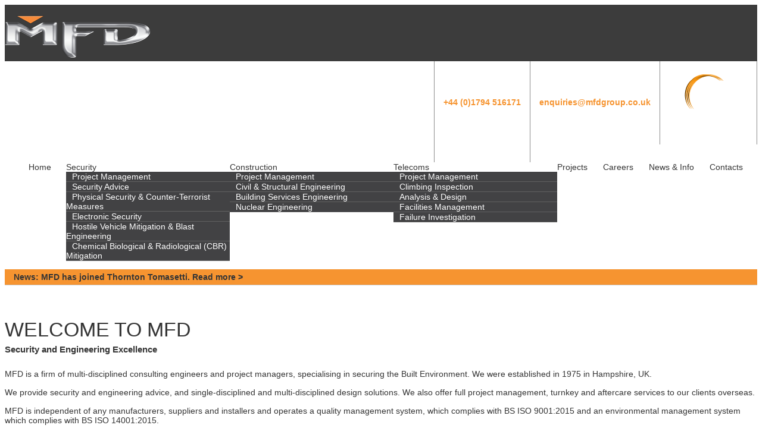

--- FILE ---
content_type: text/html; charset=UTF-8
request_url: https://www.mfdgroup.co.uk/
body_size: 5743
content:
         <!DOCTYPE html>
<html lang="en">

<head>
    
<meta http-equiv="content-type" content="text/html; charset=UTF-8" />
<title>MFD :: Home</title>
<meta name="description" content="" />
<meta name="generator" content="concrete5 - 5.6.3.2" />
<script type="text/javascript">
var CCM_DISPATCHER_FILENAME = '/index.php';var CCM_CID = 1;var CCM_EDIT_MODE = false;var CCM_ARRANGE_MODE = false;var CCM_IMAGE_PATH = "/concrete/images";
var CCM_TOOLS_PATH = "/index.php/tools/required";
var CCM_BASE_URL = "https://www.mfdgroup.co.uk";
var CCM_REL = "";

</script>

	<link rel="shortcut icon" href="/files/9414/2600/0989/favicon.ico" type="image/x-icon" />
	<link rel="icon" href="/files/9414/2600/0989/favicon.ico" type="image/x-icon" />
<link rel="stylesheet" type="text/css" href="/concrete/css/ccm.base.css" />
<script type="text/javascript" src="/concrete/js/jquery.js"></script>
<script type="text/javascript" src="/concrete/js/ccm.base.js"></script>
<link rel="stylesheet" type="text/css" href="/concrete/blocks/page_list/view.css" />
<link rel="stylesheet" type="text/css" href="/blocks/mfd_project_list/view.css" />
<script type="text/javascript" src="/blocks/mfd_project_list/view.js"></script>
<!-- BEGIN GOOGLE ANALYTICS CODE -->
<script>
  (function(i,s,o,g,r,a,m){i['GoogleAnalyticsObject']=r;i[r]=i[r]||function(){
  (i[r].q=i[r].q||[]).push(arguments)},i[r].l=1*new Date();a=s.createElement(o),
  m=s.getElementsByTagName(o)[0];a.async=1;a.src=g;m.parentNode.insertBefore(a,m)
  })(window,document,'script','//www.google-analytics.com/analytics.js','ga');

  ga('create', 'UA-2553325-21', 'auto');
  ga('send', 'pageview');

</script>
<!-- END GOOGLE ANALYTICS CODE -->

<!-- BEGIN HOTJAR CODE -->
<script>
    (function(f,b){
        var c;
        f.hj=f.hj||function(){(f.hj.q=f.hj.q||[]).push(arguments)};
        f._hjSettings={hjid:21136, hjsv:3};
        c=b.createElement("script");c.async=1;
        c.src="//static.hotjar.com/c/hotjar-21136.js?sv=3";
        b.getElementsByTagName("head")[0].appendChild(c); 
    })(window,document);
</script>
<!-- END HOTJAR CODE -->

<!-- BEGIN GOOGLE WEBMASTER TOOLS CODE -->
<meta name="google-site-verification" content="4Ca_GJbQCB_V5ZPscCHnFIZYZpcaTkVmB3HXkw1ATi0" />
<!-- END GOOGLE WEBMASTER TOOLS CODE -->

<!-- BEGIN BING WEBMASTER TOOLS -->
<meta name="msvalidate.01" content="84A3EDB6F6498C5E6BEB4616EC006B2F" />
<!-- END BING WEBMASTER TOOLS CODE -->    <!-- Bootstrap core CSS -->
    <meta name="viewport" content="width=device-width, initial-scale=1">
    <link href='/themes/mfd/fonts/font.css' rel='stylesheet' type='text/css'>
    <link href="/themes/mfd/fonts/font-awesome.min.css" rel="stylesheet">
    <link href="/themes/mfd/dist/css/bootstrap.min.css" rel="stylesheet">
    <link rel="stylesheet" href="/themes/mfd/css/style.css">
    <link rel="stylesheet" href="/themes/mfd/css/fractionslider.css">
    <link href="/files/cache/css/mfd/main.css" rel="stylesheet">
    <!-- HTML5 shim and Respond.js for IE8 support of HTML5 elements and media queries -->
    <!--[if lt IE 9]>
      <script src="https://oss.maxcdn.com/html5shiv/3.7.2/html5shiv.min.js"></script>
      <script src="https://oss.maxcdn.com/respond/1.4.2/respond.min.js"></script>
    <![endif]-->
</head>
<body>
    <div id="wrapper">
        <header>
            <div class="container">
                <div class="row">
                    <div class="col-sm-3">
                        <div id="logo">
                            <a href="/"><img border="0" class="ccm-image-block" alt="MFD logo" src="/files/7514/2314/4075/mfd-logo.png" width="246" height="77" /></a>                        </div>
                    </div>
                    <div class="col-sm-9 tablet-right">
                        <div class="hcol annivbox">
                            <img border="0" class="ccm-image-block" alt="" src="/files/8014/7341/6670/MFD_1975_Web2.png" width="82" height="87" />                        </div>
                        <div class="hcol">
                            <p>E-Mail Us <br /><a href="mailto:enquiries@mfdgroup.co.uk"><span>enquiries@mfdgroup.co.uk</span></a></p>                        </div>
                        <div class="hcol">
                            <p>Call our head office <br /><strong><a href="tel:+44 (0)1794 516171">+44 (0)1794 516171</a></strong></p>                        </div>
                    </div>
                </div>
            </div>
        </header>
        <section class="navigation">
            <div class="container">
                <div class="masthead">
                    <div class="searchbox">
                    	<form id="search-form" id="search-form">
	                    	<input type="text" value="" placeholder="Search" id="search-value" />
                    	</form>
                    </div>
                    <script>
                    	$('#search-form').submit(function(e){
                    		var search = $('#search-value').val();
	                    	
	                    	if(search.length > 0){
		                    	window.location = '/search/?search_paths[]=&query=' + search + '&submit=Search';
	                    	}
	                    	
	                    	e.preventDefault();
                    	});
                    </script>
                    

                    <ul class="nav"><li class="active"><a href="/" target="_self" class="active">Home</a></li><li class=" dropdown"><a href="/security/" target="_self" class="">Security<span class="caret"></span></a><ul class="dropdown-menu" role="menu"><li class=""><a href="/security/project-management/" target="_self" class="">Project Management</a></li><li class=""><a href="/security/security-advice/" target="_self" class="">Security Advice</a></li><li class=""><a href="/security/physical-security-counter-terrorist-measures/" target="_self" class="">Physical Security & Counter-Terrorist Measures</a></li><li class=""><a href="/security/eletronic-security/" target="_self" class="">Electronic Security</a></li><li class=""><a href="/security/hostile-vehicle-mitigation-blast-engineering/" target="_self" class="">Hostile Vehicle Mitigation & Blast Engineering</a></li><li class=""><a href="/security/chemical-biological-radiological-cbr-mitigation/" target="_self" class="">Chemical Biological & Radiological (CBR) Mitigation</a></li></ul></li><li class=" dropdown"><a href="/construction/" target="_self" class="">Construction<span class="caret"></span></a><ul class="dropdown-menu" role="menu"><li class=""><a href="/construction/project-management/" target="_self" class="">Project Management</a></li><li class=""><a href="/construction/civil-structural-engineering/" target="_self" class="">Civil & Structural Engineering</a></li><li class=""><a href="/construction/building-services-engineering/" target="_self" class="">Building Services Engineering</a></li><li class=""><a href="/construction/nuclear-engineering/" target="_self" class="">Nuclear Engineering</a></li></ul></li><li class=" dropdown"><a href="/telecoms/" target="_self" class="">Telecoms<span class="caret"></span></a><ul class="dropdown-menu" role="menu"><li class=""><a href="/telecoms/project-management/" target="_self" class="">Project Management</a></li><li class=""><a href="/telecoms/climbing-inspection/" target="_self" class="">Climbing Inspection</a></li><li class=""><a href="/telecoms/analysis-design/" target="_self" class="">Analysis & Design</a></li><li class=""><a href="/telecoms/facilities-management/" target="_self" class="">Facilities Management</a></li><li class=""><a href="/telecoms/failure-investigation/" target="_self" class="">Failure Investigation</a></li></ul></li><li class=""><a href="/projects/" target="_self" class="">Projects</a></li><li class=""><a href="/careers/" target="_self" class="">Careers</a></li><li class=""><a href="/news-info/" target="_self" class="">News & Info</a></li><li class=""><a href="/contacts/" target="_self" class="">Contacts</a></li><li id="search"><a href="javascript:void(0);"><i class="fa fa-search"></i></a></li></ul>
        <div class="ccm-responsive-menu-launch"><i></i></div>                </div>
            </div>
	<div class="mfd-notification">
	            <div class="container">
		            <a href="https://www.thorntontomasetti.com/thornton_tomasetti_acquires_mfd/" target="_blank" class="mfd-notification-cta">News: MFD has joined Thornton Tomasetti. Read more ></a>
	            </div>
            </div>
        </section>



        <section class="banner">
            <div class="slider-wrapper">
                <div class="responisve-container">
                    <div class="slider">
                        <div class="fs_loader"></div>
                        <div class="slide">
                            <h2 data-position="80,30" data-in="fade" data-out="fade" data-delay="100">
                                MFD<br />
                                Has Joined<br />
                                <span>Thornton Tomasetti</span>
                            </h2>
                            <img class="img-custom-adjustment" alt="img" src="/themes/mfd/img/tt_mfd_rev4.png" data-position="35,620" data-in="fade" data-out="fade" style="width:auto; height:auto;" onclick="window.location = 'https://www.thorntontomasetti.com/thornton_tomasetti_acquires_mfd'" onmouseover="this.style.cursor='pointer'">
                        </div>
			<div class="slide">
                            <h2 data-position="50,30" data-in="fade" data-out="fade" data-delay="100">
                                CREATING SECURE<br />
                                ENVIRONMENTS<br />
                                WORLDWIDE<br />
                                <span>for over 40 years</span>
                            </h2>
                            <img alt="img" src="/themes/mfd/img/homepagebanner-1-gereric.png" data-position="8,450" data-in="fade" data-out="fade" style="width:auto; height:auto">
                        </div>
                        <div class="slide">
                            <h2 data-position="110,30" data-in="fade" data-out="fade">
                                SECURITY<br />
                                ENGINEERING<br />
                                <span>for over 40 years</span>
                            </h2>
                            <img alt="img" src="/themes/mfd/img/homepagebanner-2-security.png" data-position="8,450" data-in="fade" data-out="fade" style="width:auto; height:auto">
                        </div>
                        <div class="slide">
                            <h2 data-position="110,30" data-in="fade" data-out="fade">
                                CONSTRUCTION<br />
                                DESIGN SERVICES<br />
                                <span>for over 40 years</span>
                            </h2>
                            <img alt="img" src="/themes/mfd/img/homepagebanner-3-construction.png" data-position="8,450" data-in="fade" data-out="fade" style="width:auto; height:auto">
                        </div>
                        <div class="slide">
                            <h2 data-position="110,30" data-in="fade" data-out="fade">
                                COMMUNICATION<br />
                                INFRASTRUCTURE<br />
                                <span>for over 40 years</span>
                            </h2>
                            <img alt="img" src="/themes/mfd/img/homepagebanner-4-telecoms.png" data-position="8,450" data-in="fade" data-out="fade" style="width:auto; height:auto">
                        </div>
                    </div>
                </div>
            </div>
        </section>
        <section class="contentcont">
            <div class="container">
                <div class="col-md-6">
                    <div class="content">
                        <h1>WELCOME TO MFD</h1>
<h5>Security and Engineering Excellence</h5>
<p>MFD is a firm of multi-disciplined consulting engineers and project managers, specialising in securing the Built Environment. We were established in 1975 in Hampshire, UK.</p>
<p>We provide security and engineering advice, and single-disciplined and multi-disciplined design solutions. We also offer full project management, turnkey and aftercare services to our clients overseas.</p>
<p>MFD is independent of any manufacturers, suppliers and installers and operates a quality management system, which complies with BS ISO 9001:2015 and an environmental management system which complies with BS ISO 14001:2015.</p>
<p><em>Our clients' confidentiality is of utmost importance to us, and hence this website contains limited information about specific projects, clients and areas of expertise.   </em></p>
<p style="color: #f69430;">For more information and to find out how we can help you please call <strong><a href="tel:+44 (0)1794 516171">+44 (0)1794 516171</a>.</strong></p>                    </div>
                </div>
                <div class="col-md-6">
                    <div class="sidebar">
                        <div class="row">
<div class="col-xs-8"><h2>NEWS AND INFO</h2></div>
<div class="col-xs-4 homenews" style="text-align:right"><a class="cta orange" style="white-space:nowrap" href="/news-info/"> more news </a></div>
</div>
<div style="clear:both"></div>
			<div class="newsblock">
				<a class="row" href="/news/mfd-has-joined-thornton-tomasetti/">
				<span class="newsimg">
					<img src='/files/cache/d78a670111fa0419594a735158c895aa_f155.png'>				</span>
				<span class="newscontent">
					<strong>MFD Has Joined Thornton Tomasetti</strong>
					<small>
						Our combined security engineering expertise will provide our clients with an expanded platform and easier access in more&hellip;					</small>
				</span> </a>
			</div>
				<div class="newsblock">
				<a class="row" href="/news/securing-crowded-places/">
				<span class="newsimg">
					<img src='/files/cache/112dd20f09dc8c8087046256ebf1c89d_f121.jpg'>				</span>
				<span class="newscontent">
					<strong>Securing Crowded Places</strong>
					<small>
						Providing vital security advice and design services to ensure the safety of our busiest places.					</small>
				</span> </a>
			</div>
				<div class="newsblock">
				<a class="row" href="/news/middle-east-security-consultancy-security-engineering-services/">
				<span class="newsimg">
					<img src='/files/cache/e3c9a1c0f40e29b5046ffce98782b710_f98.jpg'>				</span>
				<span class="newscontent">
					<strong>Middle East - Security Consultancy & Security Engineering Services</strong>
					<small>
						Advising on security matters in the Middle East.					</small>
				</span> </a>
			</div>
				<div class="newsblock">
				<a class="row" href="/news/supporting-poppy-appeals/">
				<span class="newsimg">
					<img src='/files/cache/48c2ce62d359074492faa4798b6df35b_f101.jpg'>				</span>
				<span class="newscontent">
					<strong>Supporting the Poppy Appeals</strong>
					<small>
						Help us to support the Royal British Legion and PoppyScotland Appeals.					</small>
				</span> </a>
			</div>
	                    </div>
                </div>
            </div>
        </section>
        <section class="tricols">
            <div class="container">
                <div class="row">
                    <div class="col-md-4">
                        <div class="ctabox">
                            <div class="imgcta">
                                <img border="0" class="ccm-image-block" alt="security engineering" src="/files/7114/2314/0597/homepage-security.jpg" width="383" height="202" />
                                <div class="titlebox">
<h3>SECURITY ENGINEERING</h3>
<a class="cta" href="/security/">more details</a></div>
                            </div>
                            <div class="listbox">
                                <ul>
<li><a href="/security/project-management/">Project Management</a></li>
<li><a href="/security/security-advice/">Security Advice</a></li>
<li><a href="/security/physical-security-and-counter-terrorist-measures/">Physical Security and Counter-Terrorist...</a></li>
<li><a href="/security/eletronic-security/">Electronic Security</a></li>
<li><a href="/security/hostile-vehicle-mitigation-blast-engineering/">Hostile Vehicle Mitigation &amp; Blast Engineering</a></li>
<li><a href="/security/chemical-biological-and-radiological-cbr-mitigation/">Chemical, Biological and Radiological (CBR) ...</a></li>
</ul>                            </div>
                        </div>
                    </div>
                    <div class="col-md-4">
                        <div class="ctabox">
                            <div class="imgcta">
                                <img border="0" class="ccm-image-block" alt="construction design" src="/files/9314/2314/0592/homepage-construction.jpg" width="383" height="202" />
                                <div class="titlebox">
<h3>CONSTRUCTION DESIGN SERVICES</h3>
<a class="cta" href="/construction/">more details</a></div>
                            </div>
                            <div class="listbox">
                                <ul>
<li><a href="/construction/project-management/">Project Management</a></li>
<li><a href="/construction/civil-structural-engineering/">Civil &amp; Structural Engineering</a></li>
<li><a href="/construction/building-services-engineering/">Building Services Engineering</a></li>
<li><a href="/construction/nuclear-engineering/">Nuclear Engineering</a></li>
</ul>                            </div>
                        </div>
                    </div>
                    <div class="col-md-4">
                        <div class="ctabox">
                            <div class="imgcta">
                                <img border="0" class="ccm-image-block" alt="telecoms infrastructure" src="/files/1814/2314/0599/homepage-telecoms.jpg" width="383" height="202" />
                                <div class="titlebox">
<h3>COMMUNICATION INFRASTRUCTURE</h3>
<a class="cta" href="/telecoms/">more details</a></div>
                            </div>
                            <div class="listbox">
                                <ul>
<li><a href="/telecoms/project-management/">Project Management</a></li>
<li><a href="/telecoms/climbing-inspection/">Climbing Inspections</a></li>
<li><a href="/telecoms/analysis-design/">Analysis and Design</a></li>
<li><a href="/telecoms/facilities-management/">Facilities Management</a></li>
<li><a href="/telecoms/failure-investigation/">Failure Investigation</a></li>
</ul>                            </div>
                        </div>
                    </div>
                </div>
            </div>
        </section>
          
        <section class="footer">
            <div class="container">
                <div class="row">
                    <div class="col-md-4">
                        <div class="footcol">
                                                        <h4>MFD - Head Office</h4>
<p><em class="fa fa-map-marker"></em>Montfort Lodge, Botley Road, Romsey, Hampshire, SO51 5SW<br /><em class="fa fa-phone"></em><a style="color: #fff;" href="tel:+44 (0)1794 516171">+44 (0)1794 516171</a><br /> <em class="fa fa-envelope"></em> <a style="color: #fff;" href="mailto:enquiries@mfdgroup.co.uk">enquiries@mfdgroup.co.uk</a></p>
<h4>MFD - London Office</h4>
<p><em class="fa fa-map-marker"></em>Audley House, 13 Palace Street, London, SW1E 5HX<br /> <em class="fa fa-phone"></em><a style="color: #fff;" href="tel:+44 (0)20 7808 7576">+44 (0)20 7808 7576</a><br /> <em class="fa fa-envelope"></em> <a style="color: #fff;" href="mailto:enquiries@mfdgroup.co.uk">enquiries@mfdgroup.co.uk</a></p>                        </div>
                    </div>
                    <div class="col-md-4">
                        <div class="footcol">
                            
<div id="HTMLBlock343" class="HTMLBlock">
<br></div>                            <div class="anchorbox">
	<a href='/project/london-bridge-street/'><img class="ccm-output-image" alt="" src="/files/3414/2367/1497/item_prj_5.jpg" width="668" height="600" /><span>London Bridge Street</span></a><a href='/project/raf-wyton/'><img class="ccm-output-image" alt="" src="/files/9914/2410/7091/Photo_-_supplied__approved_by_client_Crop.jpg" width="1814" height="1452" /><span>RAF Wyton</span></a><a href='/project/one-nine-elms/'><img class="ccm-output-image" alt="" src="/files/4614/2470/3095/ONE_-_V01_HERO_AERIAL_Small.jpg" width="466" height="640" /><span>One Nine Elms</span></a><a href='/project/tate-modern-london/'><img class="ccm-output-image" alt="" src="/files/8714/2496/8009/Tate_Cropped.jpg" width="225" height="181" /><span>Tate Modern, London</span></a><a href='/project/whitehall-streetscape/'><img class="ccm-output-image" alt="" src="/files/7114/2367/1163/item_prj_7.jpg" width="800" height="538" /><span>Whitehall Streetscape</span></a><a href='/project/crossrail/'><img class="ccm-output-image" alt="" src="/files/6714/2591/5422/13687_liverpool_street_station_2.jpg" width="770" height="457" /><span>Crossrail</span></a></div>
                        </div>
                    </div>
                    <div class="col-md-4">
                        <div class="footcol">
                                                        <h4>MFD - Australia</h4>
<p><em class="fa fa-map-marker"></em>91 Philip Street, Parramatta, NSW 2150<br /><em class="fa fa-phone"></em><a style="color: #fff;" href="tel:+61 2 9893 1812">+61 2 9893 1812</a><br /><em class="fa fa-envelope"></em><a style="color: #fff;" href="mailto:enquiries@MfdSecurityConsulting.com.au">enquiries@MfdSecurityConsulting.com.au</a></p>
<h4> </h4>                        </div>
                    </div>
                </div>
            </div>
        </section>
        <div id="endfoot">
            <div class="container">
                <p><a href="/privacy-cookie-policy">Privacy/Cookie Policy</a> | Copyright 2019 MFD International Limited</p>
<p style="display: none;">Site Designed by : <a href="http://www.datasouth.co.uk"><img src="https://www.mfdgroup.co.uk/files/5314/2262/7481/img_ds.png" alt="Concrete5 CMS - Datasouth" width="69" height="23" /></a></p>            </div>
        </div>
    </div>
    <!--<script src="https://ajax.googleapis.com/ajax/libs/jquery/1.11.1/jquery.min.js"></script>
    <script src="/themes/mfd/dist/js/bootstrap.min.js"></script>-->
    <script src="/themes/mfd/dist/js/less.js"></script>
    <script src="/themes/mfd/js/jquery.fractionslider.min.js"></script>
    <script src="/themes/mfd/js/scrollMonitor.js"></script>
    <script src="/themes/mfd/dist/js/custom.js"></script>






</body>

</html>
    
  

--- FILE ---
content_type: text/css
request_url: https://www.mfdgroup.co.uk/files/cache/css/mfd/main.css
body_size: 3134
content:
#wrapper h1 {
  color: #353535;
  font-size: 34px;
  font-family: 'Fjalla One', sans-serif;
  font-weight: normal;
  margin: 25px 0px;
}
#wrapper h2 {
  color: #353535;
  font-size: 22px;
  font-family: 'Fjalla One', sans-serif;
  font-weight: normal;
  margin: 25px 0px;
}
#wrapper h4 {
  color: #353535;
  font-size: 17px;
  font-family: 'Fjalla One', sans-serif;
  font-weight: bold;
  margin: 25px 0px;
}
#wrapper h5 {
  color: #353535;
  font-size: 15px;
  font-family: 'Arial', sans-serif;
  font-weight: bold;
  margin: 25px 0px;
}
#wrapper p {
  margin: 15px 0px;
}
#wrapper h5 {
  margin-top: -20px;
}
body {
  font-size: 14px;
  color: #353535;
  font-family: 'Arial', sans-serif;
  overflow-x: hidden;
}
#wrapper a {
  text-decoration: none;
  color: #f69430;
}
#wrapper header {
  background: #3c3c3c;
  color: #fff;
  font-size: 14px;
}
@media (max-width: 991px) {
  #wrapper header {
    text-align: center;
  }
}
#wrapper header .hcol {
  padding: 30px 15px;
  float: right;
  border-left: 1px solid #8d8d8d;
  height: 110px;
}
@media (max-width: 991px) {
  #wrapper header .hcol {
    height: auto;
    border: 0px;
    padding: 0px 15px 10px 15px;
    float: none;
    display: inline-block;
    text-align: left;
  }
}
@media (max-width: 767px) {
  #wrapper header .hcol {
    font-size: 14px;
  }
}
@media (max-width: 400px) {
  #wrapper header .hcol {
    text-align: center;
  }
}
#wrapper header .hcol span {
  display: block;
  font-weight: bold;
  color: #f69430;
}
@media (max-width: 991px) {
  #wrapper header .hcol span {
    display: inline;
  }
}
#wrapper header #logo {
  padding: 15px 0 0 0;
}
@media (max-width: 991px) {
  #wrapper header #logo {
    text-align: center;
    padding-bottom: 10px;
  }
}
#wrapper header .annivbox {
  padding: 15px 40px 15px 40px;
  border-right: 1px solid #8d8d8d;
}
@media (max-width: 991px) {
  #wrapper header .annivbox {
    display: none;
  }
}
#wrapper .masthead {
  position: relative;
}
#wrapper .masthead ul{
  list-style: none;
}
#wrapper .masthead ul.nav li.dropdown:hover > ul.dropdown-menu {
  display: block;
}
#wrapper .masthead .searchbox {
  position: absolute;
  padding: 10px;
  right: 0;
  bottom: 0;
  background: #fff;
  z-index: 999;
  margin-bottom: -55px;
  display: none;
}
@media (max-width: 767px) {
  #wrapper .masthead .searchbox {
    width: 100%;
  }
}
#wrapper .masthead .searchbox input {
  background: #fff;
  font-size: 14px;
  border: 1px solid #ccc;
  border-radius: 3px;
  padding: 5px;
}
@media (max-width: 767px) {
  #wrapper .masthead .searchbox input {
    width: 100%;
  }
}
#wrapper .masthead .searchbox button {
  margin-top: -1px;
}
#wrapper .masthead .nav {
  width: 100%;
}
#wrapper .masthead .nav .dropdown-menu {
  box-shadow: 0px 0px 0px;
  border-radius: 0px;
  margin: 0px;
  min-width: 250px;
  border: 0px;
  background: #424244;
  padding: 0px;
}
@media (max-width: 768px) {
  #wrapper .masthead .nav .dropdown-menu {
    min-width: 1px;
  }
}
#wrapper .masthead .nav .dropdown-menu input {
  width: 100%;
}
@media (max-width: 768px) {
  #wrapper .masthead .nav .dropdown-menu {
    position: static;
    float: none;
  }
}
#wrapper .masthead .nav .dropdown-menu li {
  border-bottom: 1px solid #616161;
}
#wrapper .masthead .nav .dropdown-menu li a {
  color: #fff;
  padding: 10px;
  font-size: 14px;
}
#wrapper .masthead .nav .dropdown-menu li a:hover,
#wrapper .masthead .nav .dropdown-menu li a.active {
  background: #f69430;
}
#wrapper .masthead .nav > li {
  display: table-cell;
  width: 1%;
  float: none;
}
#wrapper .masthead .nav > li > a {
  margin-bottom: 0;
  text-align: center;
  white-space: nowrap;
}
#wrapper section.navigation {
  box-shadow: 0px 0px 0px #bbb;
  position: re#wrapper section.banner h2lative;
  z-index: 5;
  border-bottom: 1px solid #ccc;
}
#wrapper section.navigation ul li a {
  color: #363636;
  font-size: 14px;
}
#wrapper section.navigation ul li a:hover,
#wrapper section.navigation ul li a:active,
#wrapper section.navigation ul li a:focus {
  background: url(/themes/mfd/img/bg_menu_active.gif) bottom repeat-x;
}
@media (max-width: 1200px) {
  #wrapper section.navigation ul li a {
    font-size: 14px;
  }
}
@media (max-width: 991px) {
  #wrapper section.navigation ul li a {
    font-size: 13px;

  }
}
#wrapper section.navigation ul li.active {
  background: url(/themes/mfd/img/bg_menu_active.gif) bottom repeat-x;
}
#wrapper section.navigation ul li li a:hover {
  background: none;
}
#wrapper section.navigation .caret {
  color: #f69430;
}
#wrapper section.banner {
  background: url(/themes/mfd/img/bg_clouds.jpg) top center no-repeat #d8d8d8;
  position: relative;
  z-index: 4;
}
#wrapper section.banner .slide{
  display: none;
}
#wrapper section.banner h2 {
  font-size: 53px !important;
  line-height: 120% !important;
  z-index: 3;
}
#wrapper section.banner img {
  z-index: 2;
}
@media (max-width: 991px) {
  #wrapper section.banner h2 {
    font-size: 43px !important;
  }
}
@media (max-width: 768px) {
  #wrapper section.banner {
    display: none;
  }
  #wrapper section.navigation {
    background: #F5F5F5;
  }
}
#wrapper section.innerbanner {
  background: url(/themes/mfd/img/bg_innerbanner.gif) repeat-x bottom center #f5f5f5;
  padding: 30px 0px 76px;
  margin-bottom: 20px;
}
@media (max-width: 767px) {
  #wrapper section.innerbanner {
    display: none;
  }
}
#wrapper section.innerbanner img {
  max-width: 100%;
}
#wrapper section.innerbanner.rightsidebar {
  background-image: none;
  padding-bottom: 30px;
}
#wrapper .fxbox {
  background: #f69430;
  position: relative;
  transition: all 0.5s;
  margin-bottom: 15px;
}
@media (max-width: 767px) {
  #wrapper .fxbox {
    max-width: 383px;
    margin: 0px auto 15px;
  }
}
#wrapper .homenews {
  padding-top: 16px;

}
#wrapper .fxbox > img {
  max-width: 100%;
  display: block;
}
#wrapper .fxbox .fxcontent {
  background: rgba(54, 54, 54, 0.8);
  position: absolute;
  padding: 20px;
  bottom: 0;
  left: 0;
  width: 100%;
  color: #fff;
  transition: all 0.5s;
}
#wrapper .fxbox .fxcontent h4 {
  color: #fff;
  margin: 0px;
  font-weight: normal;
}
#wrapper .fxbox .fxcontent p {
  font-size: 13px;
  display: none;
}
#wrapper .fxbox:hover > img {
  opacity: .5;
}
#wrapper .fxbox:hover .fxcontent {
  top: 0;
  background: none;
}
#wrapper .fxbox:hover .fxcontent h4 {
  display: block;
}
#wrapper .fxbox:hover .fxcontent p {
  display: block;
}
#wrapper .contentcont {
  padding: 30px 0px;
}
#wrapper .contentcont ul {
  list-style-type: circle;
  padding: 0px 0px 15px 15px;
}
#wrapper ul{
  list-style: circle;
}
#map_canvas img {
   max-width: none!important;
}
#map_canvas2 img {
   max-width: none!important;
}
#wrapper .contentcont .mapbox i, #wrapper .contentcont .mapbox em{
  color: #f69430;
  width: 30px;
  text-align: center;
}
#wrapper .contentcont .mapbox img {
  max-width: 100%;
}
@media (max-width: 991px) {
  #wrapper .contentcont .mapbox img {
    width: 100%;
  }
}
#wrapper .contentcont .mapbox .cta.orange {
  width: 24%;
  background: #f69430;
}
#wrapper .contentcont .mapbox .cta.orange:hover {
  color: #fff;
}
@media (max-width: 767px) {
  #wrapper .contentcont .mapbox .cta.orange {
    width: 100%;
  }
}
#wrapper .contentcont .mapbox input {
  border: 1px solid #f69430;
  width: 75%;
}
@media (max-width: 767px) {
  #wrapper .contentcont .mapbox input {
    width: 100%;
  }
}
#wrapper .contentcont .mapbox a.cta {
  text-align: center;
  border: none;
  margin-top: 5px;
  width: 100%;
  display: inline-block;
  background: #d1d2d3;
}
#wrapper .contentcont .mapbox a.cta:hover {
  color: orange;
}
#wrapper .sidebar .projectbox ul{
  list-style: none;
  padding-left: 0px;
}
#wrapper .sidebar .projectbox ul li{
  background: url(/themes/mfd/img/img_list.png) no-repeat 0px 5px;
  padding-left: 20px;
}
#wrapper .sidebar .projectbox a {
  color: #f69430;
  font-weight: bold;
  padding-bottom: 10px;
  display: inline-block;
}
#wrapper .projectsection {
  border-bottom: 1px solid #ccc;
}
#wrapper .projectsection h2 {
  text-transform: uppercase;
}
.upper {
  text-transform: uppercase;
}
#wrapper .projectsection img {
  max-width: 100%;
}
@media (max-width: 991px) {
  #wrapper .projectsection img {
    margin: auto;
    display: block;
  }
}
#wrapper .projectsection:last-child {
  border-bottom: 0px;
}
@media (max-width: 767px) {
  #wrapper .newsblock {
    text-align: center;
  }
}
#wrapper .newsblock{
  border-spacing: 0 3px;
  display: table;
  width: 100%;
}
#wrapper .newsblock a {
  color: #353535;
  background: #f4f4f4;
  display: table-row;
  vertical-align: middle;
}
@media (max-width: 991px) {
  #wrapper .newsblock a {
    display: block;
  }
}
#wrapper .newsblock a:hover {
  background: #e69b4f;
  color: #fff;
  text-decoration: none;
}
#wrapper .newsblock a:hover img {
  opacity: 0.5;
}
#wrapper .newsblock .newscontent{
  line-height: 16px;
}
#wrapper .newsblock .newscontent strong {
  padding-bottom:5px;
}

#wrapper .newsblock a:hover .newscontent {

}
#wrapper .newsblock a:hover .nwrap {
  background: #f69430;
}
#wrapper .newsblock a .newsimg {
  display: table-cell;
  padding: 10px;

}
@media (max-width: 767px) {
  #wrapper .newsblock a .newsimg {
    display: block;
    text-align: center;
    padding-top: 10px;
    border-bottom: 0px;
  }
}
#wrapper .newsblock a .newscontent {
  display: table-cell;
  width: 100%;
  vertical-align: middle;
  padding: 0px 10px;
  padding: 15px;

}
#wrapper .newsblock a .newscontent strong {
  display: block;
}
@media (max-width: 1200px) {
  #wrapper .newsblock a .newscontent {
    font-size: 14px;
  }
}
@media (max-width: 991px) {
  #wrapper .newsblock a .newscontent {
    font-size: 16px;
  }
}
@media (max-width: 767px) {
  #wrapper .newsblock a .newscontent {
    display: block;
    text-align: center;
    padding: 10px;
  }
}
#wrapper section.tricols {

  background: #f5f5f5;
  padding: 50px 0px;
}
#wrapper section.tricols .col-md-4:nth-child(1) .ctabox {
  transform: translateX(-20vh);
}
#wrapper section.tricols .col-md-4:nth-child(2) .ctabox {
  transform: translateY(20vh);
}
#wrapper section.tricols .col-md-4:nth-child(3) .ctabox {
  transform: translateX(20vh);
}
#wrapper section.tricols .infobox {
  text-align: center;
  font-family: 'Fjalla One', sans-serif;
  font-size: 18px;
}
#wrapper section.tricols .infobox .cta {
  margin-left: 30px;
}
#wrapper section.tricols .ctabox {
  opacity: 0;
  margin: auto;
  max-width: 374px;
  transition: all 0.5s cubic-bezier(0.89, 0.05, 0.09, 0.99) 0s;
}
#wrapper section.tricols .ctabox .imgcta {
  position: relative;
}
#wrapper section.tricols .ctabox img {
  max-width: 100%;
}
#wrapper section.tricols .ctabox.show {
  opacity: 1;
  transform: translateX(0vh) !important;
  transform: translateY(0vh) !important;
}
#wrapper section.tricols .ctabox .titlebox {
  background: rgba(60, 60, 60, 0.8);
  position: absolute;
  bottom: 0;
  width: 100%;
  left: 0;
  padding: 10px 15px;
  border-bottom: 3px solid #f69430;
}
#wrapper section.tricols .ctabox .titlebox h3 {
  font-size: 17px;
  font-family: 'Fjalla One', sans-serif;
  float: left;
  padding: 7px 0 0 0;
  margin: 0px;
  color: #fff;
}
@media (max-width: 1200px) and (min-width: 991px){

  #wrapper section.tricols .listbox ul li a{
    font-size: 12px !important;
  }
  #wrapper section.tricols .ctabox .titlebox .cta{
    float: left !important;
  }
  #wrapper section.tricols .ctabox .titlebox h3{
    padding-bottom: 10px;
    float: none;
  }
}


@media only screen and (min-device-width : 320px) and (max-device-width : 480px) and (orientation : portrait) {
    #wrapper section.tricols .ctabox .titlebox .cta{
    float: left !important;
  }
  #wrapper section.tricols .ctabox .titlebox h3{
    padding-bottom: 10px;
    float: none;
  }
}

#wrapper section.tricols .ctabox .titlebox .cta {
  float: right;
}
@media (max-width: 1200px){


}
#wrapper section.tricols .listbox {
  background: #e9e9e9;
  padding-top: 20px;
}
#wrapper section.tricols .listbox ul {
  list-style-image: url(/themes/mfd/img/img_list.png);
  padding: 0px;
  list-style-position: inside;
}

#wrapper section.tricols .listbox ul li {
  padding: 7px 20px;
}
#wrapper section.tricols .listbox ul li:hover {
  list-style-image: url(/themes/mfd/img/img_list2.png);
  color: #fff;
  background: #f69430;
}
#wrapper section.tricols .listbox ul li:hover a{
  color: #fff;
}
#wrapper section.tricols .listbox ul li a {
  color: #353535;
  text-decoration: none;
  font-size: 14px;
}
#wrapper .cta {
  font-size: 13px;
  color: #f69430;
  display: inline-block;
  padding: 5px 10px;
  border: 1px solid #f69430;
  transition: all 0.5s;
}
#wrapper .cta:hover {
  color: #f69430;
  text-decoration: none;
  border: 1px solid #f69430;
}
#wrapper .cta.orange {
  background: #f69430;
  border: 0px;
  color: #fff;
  font-size: 14px;
}
#wrapper .cta.white {
  background: none;
  border: 1px solid #fff;
  color: #fff;
  font-size: 14px;
}
#wrapper .clearb {
  clear: both;
}
#wrapper .sendto {
  color: #f69430;
}
#wrapper section#login {
  background: #000;
}
#wrapper section#login ul {
  margin: 0px;
  padding: 0px;
  text-align: right;
}
a.download {
  background-color:#333333;
  border:1px solid red;
}
#wrapper section#login ul li {
  display: inline-block;
  border-right: 1px solid #b8b8b8;
  padding: 10px 15px;
}
#wrapper section#login ul li a {
  color: #b8b8b8;
  text-transform: uppercase;
  font-size: 12px;
}
#wrapper .navbar-brand {
  height: auto;
}
#wrapper .footer {
  background: url(/themes/mfd/img/bg_footer.jpg) no-repeat bottom #444a51;
  color: #fff;
  font-size: 14px;
  padding-bottom: 20px;
}
#wrapper .footer .footcol h2 {
  color: #fff;
}
#wrapper .footer .footcol em {
  color: #f69430;
    margin-left: -25px;
    margin-right: 5px;
    margin-top: 4px;
    position: absolute;
    text-align: center;
    width: 15px;
}
#wrapper .footer .footcol h4 {
  font-size: 16px;
  font-weight: bold;
  font-family: 'Arial', sans-serif;
  margin-bottom: 0px;
  padding-bottom: 0px;
  color: #f69430;
}
#wrapper .footer .footcol p {
  margin-top: 0px;
  padding-top: 5px;
  padding-left: 25px;
}
#wrapper .footer .footcol ul {
  /*list-style-image: url(/themes/mfd/img/img_list.png);*/
  padding: 0 0 0 10px;
  margin: 0;
  list-style: circle;
  list-style-position: inside;
}
#wrapper .footer .footcol ul li {
  border-bottom: 0px solid #6b7075;
  padding: 5px 0px;
}
#wrapper .footer .footcol ul li a {
  color: #fff;
}
#wrapper .footer .footcol .anchorbox a {
  display: inline-block;
  width: 102px;
  height: 106px;
  position: relative;
  color: #fff;
  background: #f69430;
  margin: 5px;
  font-size: 9px;

}
#wrapper .footer .footcol .anchorbox img{
  height: 106px;
    width: 102px;
}
#wrapper .footer .footcol .anchorbox a span {
  position: absolute;
  top: 0;
  left: 0;
  padding: 10px 0 0 10px;
  opacity: 0;
  /*text-transform: uppercase;*/
}
#wrapper .footer .footcol .anchorbox a:hover img {
  opacity: 0.5;
}
#wrapper .footer .footcol .anchorbox a:hover span {
  opacity: 1;
}
#wrapper #endfoot {
  /* customize_bg-footer */ background-color: #3c3c3c; /* customize_bg-footer */
  color: #fff;
  font-size: 14px;
  padding: 15px 0 0 0;
}
#wrapper #endfoot p:first-child {
  float: left;
}
@media (max-width: 767px) {
  #wrapper #endfoot p:first-child {
    float: none;
    text-align: center;
    display: block;
  }
}
#wrapper #endfoot p:last-child {
  float: right;
}
@media (max-width: 767px) {
  #wrapper #endfoot p:last-child {
    float: none;
    text-align: center;
    display: block;
  }
}
#wrapper #endfoot a {
  color: #fff;
}
@media (max-width: 768px) {
  #wrapper .masthead .nav > li {
    display: block;
    width: 100%;
  }
  #wrapper .masthead .nav {
    display: table;
  }
  #wrapper .masthead .nav:before,
  #wrapper .masthead .nav:after {
    display: none;
  }
}
#wrapper .infobox .cta{
  font-family: Arial;
  vertical-align: text-bottom;
}
#wrapper section.tricols .listbox {
  min-height: 270px;
}
@media (max-width: 991px) and (min-width: 767px) {
  .tablet-right{
    text-align: right;
  }
  #wrapper header .hcol {
    padding-top: 20px;
    border-left: 1px solid #8d8d8d;
  }
}
.dropdown-menu > li > a {
  white-space: normal;
}
/* customize_miscellaneous */ /* customize_miscellaneous */
/* Changes 05142018 */
.mfd-notification {
	background-color: #f69430;
}

.mfd-notification .mfd-notification-cta {
	display: block;
	padding: 5px 15px;
	color: #353535 !important;
	font-weight: bold;
}

.img-custom-adjustment {
	max-width: 46%;
	height: auto !important;
}


--- FILE ---
content_type: text/plain
request_url: https://www.google-analytics.com/j/collect?v=1&_v=j102&a=344894355&t=pageview&_s=1&dl=https%3A%2F%2Fwww.mfdgroup.co.uk%2F&ul=en-us%40posix&dt=MFD%20%3A%3A%20Home&sr=1280x720&vp=1280x720&_u=IEBAAEABAAAAACAAI~&jid=460623345&gjid=1811523527&cid=579375556.1769169090&tid=UA-2553325-21&_gid=2138064397.1769169090&_r=1&_slc=1&z=409680889
body_size: -450
content:
2,cG-RFLBDCT6JS